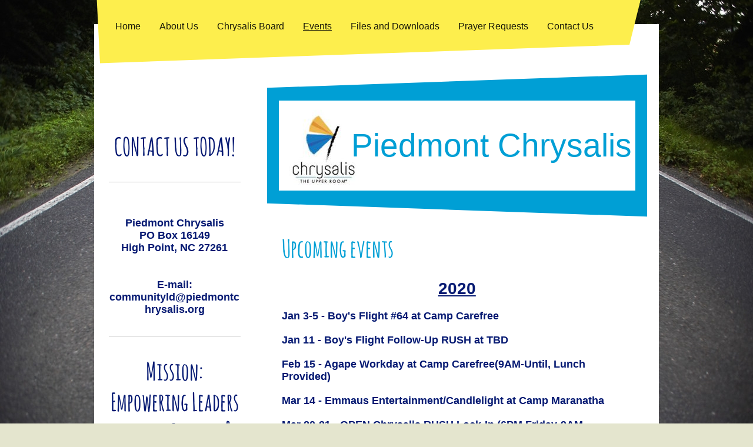

--- FILE ---
content_type: text/html; charset=UTF-8
request_url: http://www.piedmontchrysalis.org/events/
body_size: 6892
content:
<!DOCTYPE html>
<html lang="en"  ><head prefix="og: http://ogp.me/ns# fb: http://ogp.me/ns/fb# business: http://ogp.me/ns/business#">
    <meta http-equiv="Content-Type" content="text/html; charset=utf-8"/>
    <meta name="generator" content="IONOS MyWebsite"/>
        
    <link rel="dns-prefetch" href="//cdn.initial-website.com/"/>
    <link rel="dns-prefetch" href="//204.mod.mywebsite-editor.com"/>
    <link rel="dns-prefetch" href="https://204.sb.mywebsite-editor.com/"/>
    <link rel="shortcut icon" href="//cdn.initial-website.com/favicon.ico"/>
        <title>Piedmont Chrysalis - Events</title>
    <style type="text/css">@media screen and (max-device-width: 1024px) {.diyw a.switchViewWeb {display: inline !important;}}</style>
    <style type="text/css">@media screen and (min-device-width: 1024px) {
            .mediumScreenDisabled { display:block }
            .smallScreenDisabled { display:block }
        }
        @media screen and (max-device-width: 1024px) { .mediumScreenDisabled { display:none } }
        @media screen and (max-device-width: 568px) { .smallScreenDisabled { display:none } }
                @media screen and (min-width: 1024px) {
            .mobilepreview .mediumScreenDisabled { display:block }
            .mobilepreview .smallScreenDisabled { display:block }
        }
        @media screen and (max-width: 1024px) { .mobilepreview .mediumScreenDisabled { display:none } }
        @media screen and (max-width: 568px) { .mobilepreview .smallScreenDisabled { display:none } }</style>
    <meta name="viewport" content="width=device-width, initial-scale=1, maximum-scale=1, minimal-ui"/>

<meta name="format-detection" content="telephone=no"/>
        <meta name="keywords" content="Solutions, services, expertise, advice"/>
            <meta name="description" content="New page"/>
            <meta name="robots" content="index,follow"/>
        <link href="//cdn.initial-website.com/templates/2049/style.css?1758547156484" rel="stylesheet" type="text/css"/>
    <link href="http://www.piedmontchrysalis.org/s/style/theming.css?1707756062" rel="stylesheet" type="text/css"/>
    <link href="//cdn.initial-website.com/app/cdn/min/group/web.css?1758547156484" rel="stylesheet" type="text/css"/>
<link href="//cdn.initial-website.com/app/cdn/min/moduleserver/css/en_US/common,shoppingbasket?1758547156484" rel="stylesheet" type="text/css"/>
    <link href="//cdn.initial-website.com/app/cdn/min/group/mobilenavigation.css?1758547156484" rel="stylesheet" type="text/css"/>
    <link href="https://204.sb.mywebsite-editor.com/app/logstate2-css.php?site=886050965&amp;t=1768929113" rel="stylesheet" type="text/css"/>

<script type="text/javascript">
    /* <![CDATA[ */
var stagingMode = '';
    /* ]]> */
</script>
<script src="https://204.sb.mywebsite-editor.com/app/logstate-js.php?site=886050965&amp;t=1768929113"></script>

    <link href="//cdn.initial-website.com/templates/2049/print.css?1758547156484" rel="stylesheet" media="print" type="text/css"/>
    <script type="text/javascript">
    /* <![CDATA[ */
    var systemurl = 'https://204.sb.mywebsite-editor.com/';
    var webPath = '/';
    var proxyName = '';
    var webServerName = 'www.piedmontchrysalis.org';
    var sslServerUrl = 'https://ssl.perfora.net/www.piedmontchrysalis.org';
    var nonSslServerUrl = 'http://www.piedmontchrysalis.org';
    var webserverProtocol = 'http://';
    var nghScriptsUrlPrefix = '//204.mod.mywebsite-editor.com';
    var sessionNamespace = 'DIY_SB';
    var jimdoData = {
        cdnUrl:  '//cdn.initial-website.com/',
        messages: {
            lightBox: {
    image : 'Image',
    of: 'of'
}

        },
        isTrial: 0,
        pageId: 161516372    };
    var script_basisID = "886050965";

    diy = window.diy || {};
    diy.web = diy.web || {};

        diy.web.jsBaseUrl = "//cdn.initial-website.com/s/build/";

    diy.context = diy.context || {};
    diy.context.type = diy.context.type || 'web';
    /* ]]> */
</script>

<script type="text/javascript" src="//cdn.initial-website.com/app/cdn/min/group/web.js?1758547156484" crossorigin="anonymous"></script><script type="text/javascript" src="//cdn.initial-website.com/s/build/web.bundle.js?1758547156484" crossorigin="anonymous"></script><script type="text/javascript" src="//cdn.initial-website.com/app/cdn/min/group/mobilenavigation.js?1758547156484" crossorigin="anonymous"></script><script src="//cdn.initial-website.com/app/cdn/min/moduleserver/js/en_US/common,shoppingbasket?1758547156484"></script>
<script type="text/javascript" src="https://cdn.initial-website.com/proxy/apps/static/resource/dependencies/"></script><script type="text/javascript">
                    if (typeof require !== 'undefined') {
                        require.config({
                            waitSeconds : 10,
                            baseUrl : 'https://cdn.initial-website.com/proxy/apps/static/js/'
                        });
                    }
                </script><script type="text/javascript" src="//cdn.initial-website.com/app/cdn/min/group/pfcsupport.js?1758547156484" crossorigin="anonymous"></script>    <meta property="og:type" content="business.business"/>
    <meta property="og:url" content="http://www.piedmontchrysalis.org/events/"/>
    <meta property="og:title" content="Piedmont Chrysalis - Events"/>
            <meta property="og:description" content="New page"/>
                <meta property="og:image" content="http://www.piedmontchrysalis.org/s/misc/logo.jpg?t=1762040786"/>
        <meta property="business:contact_data:country_name" content="United States"/>
    
    
    <meta property="business:contact_data:region" content="North Carolina"/>
    <meta property="business:contact_data:email" content="communityld@piedmontchrysalis.org"/>
    
    
    
    
</head>


<body class="body diyBgActive  cc-pagemode-default diyfeSidebarLeft diy-market-en_US" data-pageid="161516372" id="page-161516372">
    
    <div class="diyw">
        <div class="diyweb">
	<div class="diyfeMobileNav">
		
<nav id="diyfeMobileNav" class="diyfeCA diyfeCA2" role="navigation">
    <a title="Expand/collapse navigation">Expand/collapse navigation</a>
    <ul class="mainNav1"><li class=" hasSubNavigation"><a data-page-id="161516211" href="http://www.piedmontchrysalis.org/" class=" level_1"><span>Home</span></a></li><li class=" hasSubNavigation"><a data-page-id="161516419" href="http://www.piedmontchrysalis.org/about-us/" class=" level_1"><span>About Us</span></a><span class="diyfeDropDownSubOpener">&nbsp;</span><div class="diyfeDropDownSubList diyfeCA diyfeCA3"><ul class="mainNav2"><li class=" hasSubNavigation"><a data-page-id="161548358" href="http://www.piedmontchrysalis.org/about-us/chrysalis/" class=" level_2"><span>Chrysalis</span></a></li><li class=" hasSubNavigation"><a data-page-id="161548089" href="http://www.piedmontchrysalis.org/about-us/emmaus/" class=" level_2"><span>Emmaus</span></a></li></ul></div></li><li class=" hasSubNavigation"><a data-page-id="161516371" href="http://www.piedmontchrysalis.org/chrysalis-board/" class=" level_1"><span>Chrysalis Board</span></a></li><li class="current hasSubNavigation"><a data-page-id="161516372" href="http://www.piedmontchrysalis.org/events/" class="current level_1"><span>Events</span></a></li><li class=" hasSubNavigation"><a data-page-id="161516412" href="http://www.piedmontchrysalis.org/files-and-downloads/" class=" level_1"><span>Files and Downloads</span></a></li><li class=" hasSubNavigation"><a data-page-id="161520958" href="http://www.piedmontchrysalis.org/prayer-requests/" class=" level_1"><span>Prayer Requests</span></a></li><li class=" hasSubNavigation"><a data-page-id="161516212" href="http://www.piedmontchrysalis.org/contact-us/" class=" level_1"><span>Contact Us</span></a></li></ul></nav>
	</div>
	<div class="diywebContainer">
		<div class="diywebHeader">
			<div class="diywebNav diywebNavMain diywebNav123 diyfeCA diyfeCA2">
				<div class="diywebLiveArea">
					<div class="webnavigation"><ul id="mainNav1" class="mainNav1"><li class="navTopItemGroup_1"><a data-page-id="161516211" href="http://www.piedmontchrysalis.org/" class="level_1"><span>Home</span></a></li><li class="navTopItemGroup_2"><a data-page-id="161516419" href="http://www.piedmontchrysalis.org/about-us/" class="level_1"><span>About Us</span></a></li><li class="navTopItemGroup_3"><a data-page-id="161516371" href="http://www.piedmontchrysalis.org/chrysalis-board/" class="level_1"><span>Chrysalis Board</span></a></li><li class="navTopItemGroup_4"><a data-page-id="161516372" href="http://www.piedmontchrysalis.org/events/" class="current level_1"><span>Events</span></a></li><li class="navTopItemGroup_5"><a data-page-id="161516412" href="http://www.piedmontchrysalis.org/files-and-downloads/" class="level_1"><span>Files and Downloads</span></a></li><li class="navTopItemGroup_6"><a data-page-id="161520958" href="http://www.piedmontchrysalis.org/prayer-requests/" class="level_1"><span>Prayer Requests</span></a></li><li class="navTopItemGroup_7"><a data-page-id="161516212" href="http://www.piedmontchrysalis.org/contact-us/" class="level_1"><span>Contact Us</span></a></li></ul></div>
				</div>
			</div>
		</div>
		<div class="diywebContent diyfeCA diyfeCA1">
			<div class="diywebLiveArea">
				<div class="diywebMain">
					<div class="diywebEmotionHeader diyfeCA diyfeCA4">
						<div class="diywebLiveArea">
							
<style type="text/css" media="all">
.diyw div#emotion-header {
        max-width: 606px;
        max-height: 153px;
                background: #ffffff;
    }

.diyw div#emotion-header-title-bg {
    left: 0%;
    top: 20%;
    width: 100%;
    height: 14%;

    background-color: #FFFFFF;
    opacity: 0.50;
    filter: alpha(opacity = 50);
    display: none;}
.diyw img#emotion-header-logo {
    left: 1.57%;
    top: 0.00%;
    background: transparent;
            width: 21.62%;
        height: 100.00%;
            }

.diyw div#emotion-header strong#emotion-header-title {
    left: 20%;
    top: 20%;
    color: #009fd5;
        font: normal normal 55px/120% Impact, Charcoal, sans-serif;
}

.diyw div#emotion-no-bg-container{
    max-height: 153px;
}

.diyw div#emotion-no-bg-container .emotion-no-bg-height {
    margin-top: 25.25%;
}
</style>
<div id="emotion-header" data-action="loadView" data-params="active" data-imagescount="0">
    
        <div id="ehSlideshowPlaceholder">
            <div id="ehSlideShow">
                <div class="slide-container">
                                </div>
            </div>
        </div>


        <script type="text/javascript">
        //<![CDATA[
                diy.module.emotionHeader.slideShow.init({ slides: [] });
        //]]>
        </script>

            <div id="emotion-no-bg-container">
            <div class="emotion-no-bg-height"></div>
        </div>
    
                        <a href="http://www.piedmontchrysalis.org/">
        
                    <img id="emotion-header-logo" src="http://www.piedmontchrysalis.org/s/misc/logo.jpg?t=1762040787" alt=""/>
        
                    </a>
            
    
            <strong id="emotion-header-title" style="text-align: left">Piedmont Chrysalis</strong>
                    <div class="notranslate">
                <svg xmlns="http://www.w3.org/2000/svg" version="1.1" id="emotion-header-title-svg" viewBox="0 0 606 153" preserveAspectRatio="xMinYMin meet"><text style="font-family:Impact, Charcoal, sans-serif;font-size:55px;font-style:normal;font-weight:normal;fill:#009fd5;line-height:1.2em;"><tspan x="0" style="text-anchor: start" dy="0.95em">Piedmont Chrysalis</tspan></text></svg>
            </div>
            
    
    <script type="text/javascript">
    //<![CDATA[
    (function ($) {
        function enableSvgTitle() {
                        var titleSvg = $('svg#emotion-header-title-svg'),
                titleHtml = $('#emotion-header-title'),
                emoWidthAbs = 606,
                emoHeightAbs = 153,
                offsetParent,
                titlePosition,
                svgBoxWidth,
                svgBoxHeight;

                        if (titleSvg.length && titleHtml.length) {
                offsetParent = titleHtml.offsetParent();
                titlePosition = titleHtml.position();
                svgBoxWidth = titleHtml.width();
                svgBoxHeight = titleHtml.height();

                                titleSvg.get(0).setAttribute('viewBox', '0 0 ' + svgBoxWidth + ' ' + svgBoxHeight);
                titleSvg.css({
                   left: Math.roundTo(100 * titlePosition.left / offsetParent.width(), 3) + '%',
                   top: Math.roundTo(100 * titlePosition.top / offsetParent.height(), 3) + '%',
                   width: Math.roundTo(100 * svgBoxWidth / emoWidthAbs, 3) + '%',
                   height: Math.roundTo(100 * svgBoxHeight / emoHeightAbs, 3) + '%'
                });

                titleHtml.css('visibility','hidden');
                titleSvg.css('visibility','visible');
            }
        }

        
            var posFunc = function($, overrideSize) {
                var elems = [], containerWidth, containerHeight;
                                    elems.push({
                        selector: '#emotion-header-title',
                        overrideSize: true,
                        horPos: 95.01,
                        vertPos: 49.65                    });
                    lastTitleWidth = $('#emotion-header-title').width();
                                                elems.push({
                    selector: '#emotion-header-title-bg',
                    horPos: 0,
                    vertPos: 23.25                });
                                
                containerWidth = parseInt('606');
                containerHeight = parseInt('153');

                for (var i = 0; i < elems.length; ++i) {
                    var el = elems[i],
                        $el = $(el.selector),
                        pos = {
                            left: el.horPos,
                            top: el.vertPos
                        };
                    if (!$el.length) continue;
                    var anchorPos = $el.anchorPosition();
                    anchorPos.$container = $('#emotion-header');

                    if (overrideSize === true || el.overrideSize === true) {
                        anchorPos.setContainerSize(containerWidth, containerHeight);
                    } else {
                        anchorPos.setContainerSize(null, null);
                    }

                    var pxPos = anchorPos.fromAnchorPosition(pos),
                        pcPos = anchorPos.toPercentPosition(pxPos);

                    var elPos = {};
                    if (!isNaN(parseFloat(pcPos.top)) && isFinite(pcPos.top)) {
                        elPos.top = pcPos.top + '%';
                    }
                    if (!isNaN(parseFloat(pcPos.left)) && isFinite(pcPos.left)) {
                        elPos.left = pcPos.left + '%';
                    }
                    $el.css(elPos);
                }

                // switch to svg title
                enableSvgTitle();
            };

                        var $emotionImg = jQuery('#emotion-header-img');
            if ($emotionImg.length > 0) {
                // first position the element based on stored size
                posFunc(jQuery, true);

                // trigger reposition using the real size when the element is loaded
                var ehLoadEvTriggered = false;
                $emotionImg.one('load', function(){
                    posFunc(jQuery);
                    ehLoadEvTriggered = true;
                                    }).each(function() {
                                        if(this.complete || typeof this.complete === 'undefined') {
                        jQuery(this).load();
                    }
                });

                                noLoadTriggeredTimeoutId = setTimeout(function() {
                    if (!ehLoadEvTriggered) {
                        posFunc(jQuery);
                    }
                    window.clearTimeout(noLoadTriggeredTimeoutId)
                }, 5000);//after 5 seconds
            } else {
                jQuery(function(){
                    posFunc(jQuery);
                });
            }

                        if (jQuery.isBrowser && jQuery.isBrowser.ie8) {
                var longTitleRepositionCalls = 0;
                longTitleRepositionInterval = setInterval(function() {
                    if (lastTitleWidth > 0 && lastTitleWidth != jQuery('#emotion-header-title').width()) {
                        posFunc(jQuery);
                    }
                    longTitleRepositionCalls++;
                    // try this for 5 seconds
                    if (longTitleRepositionCalls === 5) {
                        window.clearInterval(longTitleRepositionInterval);
                    }
                }, 1000);//each 1 second
            }

            }(jQuery));
    //]]>
    </script>

    </div>

						</div>
					</div>
					<div class="diywebGutter">
						
        <div id="content_area">
        	<div id="content_start"></div>
        	
        
        <div id="matrix_149306539" class="sortable-matrix" data-matrixId="149306539"><div class="n module-type-header diyfeLiveArea "> <h1><span class="diyfeDecoration">Upcoming events</span></h1> </div><div class="n module-type-text diyfeLiveArea "> <p style="text-align: center;"><span style="font-size:28px;"><span style="color:#051972;"><strong><u>2020</u></strong></span></span></p>
<p style="text-align: center;"> </p>
<p><span style="color:#051972;"><span style="font-size:18px;"><strong>Jan 3-5 - Boy's Flight #64 at Camp Carefree</strong></span></span></p>
<p> </p>
<p><span style="color:#051972;"><span style="font-size:18px;"><strong>Jan 11 - Boy's Flight Follow-Up RUSH at TBD</strong></span></span></p>
<p> </p>
<p><span style="color:#051972;"><span style="font-size:18px;"><strong>Feb 15 - Agape Workday at Camp Carefree(9AM-Until, Lunch Provided)</strong></span></span></p>
<p> </p>
<p><span style="color:#051972;"><span style="font-size:18px;"><strong>Mar 14 - Emmaus Entertainment/Candlelight at Camp Maranatha</strong></span></span></p>
<p> </p>
<p><span style="color:#051972;"><span style="font-size:18px;"><strong>Mar 20-21 - OPEN Chrysalis RUSH Lock-In (6PM Friday-9AM Saturday, Dinner and Breakfast Provided)</strong></span></span></p>
<p> </p>
<p><span style="color:#051972;"><span style="font-size:18px;"><strong>Mar 21- Emmaus Entertainment/Candlelight at Camp Maranatha</strong></span></span></p>
<p> </p>
<p><span style="color:#051972;"><span style="font-size:18px;"><strong>April - RUSH TBD</strong></span></span></p>
<p> </p>
<p><font color="#051972" size="4"><span style="caret-color: rgb(5, 25, 114);"><b>May 23-25 - Girls Flight #65 at Camp Carefree</b></span></font></p>
<p style="text-align: center;"> </p>
<p style="text-align: center;"> </p>
<p style="text-align: center;"> </p>
<p style="text-align: center;"><font color="#051972" size="4"><span style="caret-color: rgb(5, 25, 114);"><b>JOIN OUR REMIND FOR ADDITIONAL INFORMATION ABOUT THESE EVENTS!</b></span></font></p>
<p> </p>
<p> </p>
<p> </p>
<p> </p>
<p> </p>
<p> </p>
<p> </p>
<p> </p>
<p> </p>
<p> </p>
<p> </p>
<p> </p>
<p> </p> </div></div>
        
        
        </div>
					</div>
				</div>
				<div class="diywebSecondary diyfeCA diyfeCA3">
					<div class="diywebNav diywebNav23">
						<div class="diywebGutter">
							<div class="webnavigation"></div>
						</div>
					</div>
					<div class="diywebSidebar">
						<div class="diywebGutter">
							<div id="matrix_149306190" class="sortable-matrix" data-matrixId="149306190"><div class="n module-type-text diyfeLiveArea "> <h1 style="text-align: center;"><font color="#051972"><b>CONTACT US TODAY!</b></font></h1> </div><div class="n module-type-hr diyfeLiveArea "> <div style="padding: 0px 0px">
    <div class="hr"></div>
</div>
 </div><div class="n module-type-text diyfeLiveArea "> <p style="text-align: center;"><font color="#F57F18"><span style="caret-color: rgb(245, 127, 24); font-size: 22px;"><b><i> </i></b></span></font></p>
<p style="text-align: center;"><span style="color:#051972;"><strong>Piedmont Chrysalis<br/>
PO Box 16149</strong></span></p>
<p style="text-align: center;"><span style="color:#051972;"><strong>High Point, NC 27261</strong></span></p>
<p style="text-align: center;"> </p>
<p style="text-align: center;"> </p>
<p style="text-align: center;"><span style="color:#051972;"><strong>E-mail: <span itemscope="" itemtype="http://schema.org/Organization"><span itemprop="email">communityld@piedmontchrysalis.org</span></span></strong></span></p> </div><div class="n module-type-hr diyfeLiveArea "> <div style="padding: 0px 0px">
    <div class="hr"></div>
</div>
 </div><div class="n module-type-text diyfeLiveArea "> <h1 style="text-align: center;"><span style="color:#051972;">Mission: Empowering Leaders through Emmaus &amp; Chrysalis to be the hands and feet of Christ</span></h1> </div><div class="n module-type-hr diyfeLiveArea "> <div style="padding: 0px 0px">
    <div class="hr"></div>
</div>
 </div><div class="n module-type-text diyfeLiveArea "> <p><a class="ig-b- ig-b-v-24" href="http://instagram.com/ncpchrysalis?ref=badge"><img alt="Instagram" src="//badges.instagram.com/static/images/ig-badge-view-24.png" style="float: right;"/></a></p> </div><div class="n module-type-webcomponent-twitterNG diyfeLiveArea "> <div id="webcomponent_b547109f-fa58-40f3-a427-2b2c12009ea6_web" class="diysdk_twitterNG_twitterNG web_view webcomponent diyApp">
        <div class="alignment followOption align_right" style="clear:both;">
            <a href="https://twitter.com/NCPChrysalis" class="twitter-follow-button" data-show-count="false" data-lang="en" data-size="large"></a>
            <script>!function(d,s,id){var js,fjs=d.getElementsByTagName(s)[0];if(!d.getElementById(id)){js=d.createElement(s);js.id=id;js.src="https://platform.twitter.com/widgets.js";fjs.parentNode.insertBefore(js,fjs);}}(document,"script","twitterNG-wjs");</script>
        </div>
        </div><script type="text/javascript">/* <![CDATA[ */
var data = {"instance":{"data":{"renderOptions":{"width":"222","height":null,"upgradeable":"","packagetransition":"none"}},"name":"twitterNG","localizedName":"twitterNG.edit.title","id":"b547109f-fa58-40f3-a427-2b2c12009ea6","view":"web","app":{"version":"1.0","name":"twitterNG","id":"99CF0CF6-E10B-4286-AE87-9347F0672DA9"},"isSitebuilder":false,"environmentConfig":{"isSitebuilder":false,"staticUrlPrefix":"https:\/\/cdn.initial-website.com\/proxy\/apps\/iefa97"}},"resources":{"css":["https:\/\/cdn.initial-website.com\/proxy\/apps\/iefa97\/s\/diy\/basic\/public\/css\/basic.css?rev-1572431830=","https:\/\/cdn.initial-website.com\/proxy\/apps\/iefa97\/s\/twitterNG\/twitterNG\/public\/css\/web.css?rev-1572431830="],"js":["order!https:\/\/cdn.initial-website.com\/proxy\/apps\/iefa97\/s\/twitterNG\/twitterNG\/public\/js\/twitterNG.js?rev-1572431830=","order!https:\/\/cdn.initial-website.com\/proxy\/apps\/iefa97\/api\/app\/twitterNG\/translation\/en_US?rev-1572431830="]},"embeddedComponents":[]};
var baseSaveUrl = '/proxy/apps/iefa97';
var instanceCreator = new diysdk.webcomponentIntegrator();
instanceCreator.create(data, baseSaveUrl);
/* ]]> */</script> </div><div class="n module-type-hr diyfeLiveArea "> <div style="padding: 0px 0px">
    <div class="hr"></div>
</div>
 </div><div class="n module-type-text diyfeLiveArea "> <p><strong><span style="color:#0688D1;">JOIN OUR REMIND!</span></strong></p>
<p> </p>
<p><span style="color:#666666;">Enter this number:</span></p>
<p><span style="color:#0688D1;">81010</span></p>
<p><span style="color:#666666;">Text this messgae:</span> <span style="color:#0688D1;">@pchrysalis</span></p>
<p> </p>
<p><span style="color:#666666;">And receive Text Reminders for all things Piedmont Chrysalis!</span></p> </div></div>
						</div>
					</div><!-- .diywebSidebar -->
				</div><!-- .diywebSecondary -->
			</div>
		</div><!-- .diywebContent -->
		<div class="diywebFooter">
			<div class="diywebLiveArea diyfeCA diyfeCA4">
				<div id="contentfooter">
    <div class="leftrow">
                        <a rel="nofollow" href="javascript:window.print();">
                    <img class="inline" height="14" width="18" src="//cdn.initial-website.com/s/img/cc/printer.gif" alt=""/>
                    Print                </a> <span class="footer-separator">|</span>
                <a href="http://www.piedmontchrysalis.org/sitemap/">Sitemap</a>
                        <br/> For technical support please email us at: help@piedmontchrysalis.org
            </div>
    <script type="text/javascript">
        window.diy.ux.Captcha.locales = {
            generateNewCode: 'Generate new code',
            enterCode: 'Please enter the code'
        };
        window.diy.ux.Cap2.locales = {
            generateNewCode: 'Generate new code',
            enterCode: 'Please enter the code'
        };
    </script>
    <div class="rightrow">
                    <span class="loggedout">
                <a rel="nofollow" id="login" href="https://login.1and1-editor.com/886050965/www.piedmontchrysalis.org/us?pageId=161516372">
                    Login                </a>
            </span>
                <p><a class="diyw switchViewWeb" href="javascript:switchView('desktop');">Web View</a><a class="diyw switchViewMobile" href="javascript:switchView('mobile');">Mobile View</a></p>
                <span class="loggedin">
            <a rel="nofollow" id="logout" href="https://204.sb.mywebsite-editor.com/app/cms/logout.php">Logout</a> <span class="footer-separator">|</span>
            <a rel="nofollow" id="edit" href="https://204.sb.mywebsite-editor.com/app/886050965/161516372/">Edit page</a>
        </span>
    </div>
</div>
            <div id="loginbox" class="hidden">
                <script type="text/javascript">
                    /* <![CDATA[ */
                    function forgotpw_popup() {
                        var url = 'https://password.1and1.com/xml/request/RequestStart';
                        fenster = window.open(url, "fenster1", "width=600,height=400,status=yes,scrollbars=yes,resizable=yes");
                        // IE8 doesn't return the window reference instantly or at all.
                        // It may appear the call failed and fenster is null
                        if (fenster && fenster.focus) {
                            fenster.focus();
                        }
                    }
                    /* ]]> */
                </script>
                                <img class="logo" src="//cdn.initial-website.com/s/img/logo.gif" alt="IONOS" title="IONOS"/>

                <div id="loginboxOuter"></div>
            </div>
        

			</div>
		</div><!-- .diywebFooter -->
	</div><!-- .diywebContainer -->
</div><!-- .diyweb -->    </div>

    
    </body>


<!-- rendered at Sat, 01 Nov 2025 19:46:27 -0400 -->
</html>


--- FILE ---
content_type: text/css
request_url: http://cdn.initial-website.com/templates/2049/print.css?1758547156484
body_size: 144
content:
* {
	color: #000 !important;
	background: #fff !important;
	border: none !important;
}

body {
	background: #fff;
	color: #000;
	font-family: serif;
	font-size: 12pt;
	margin:0.5cm;
	padding: 0;
}
